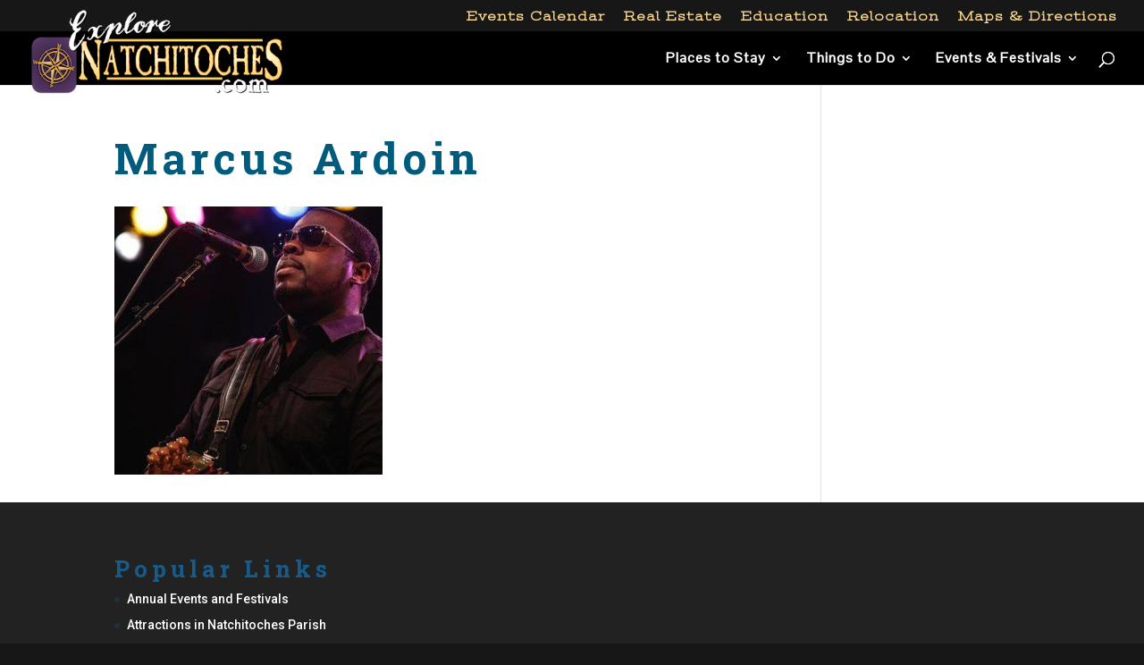

--- FILE ---
content_type: text/html; charset=utf-8
request_url: https://www.google.com/recaptcha/api2/aframe
body_size: 267
content:
<!DOCTYPE HTML><html><head><meta http-equiv="content-type" content="text/html; charset=UTF-8"></head><body><script nonce="Bx6N7dhSP8yif4hnU1MUJA">/** Anti-fraud and anti-abuse applications only. See google.com/recaptcha */ try{var clients={'sodar':'https://pagead2.googlesyndication.com/pagead/sodar?'};window.addEventListener("message",function(a){try{if(a.source===window.parent){var b=JSON.parse(a.data);var c=clients[b['id']];if(c){var d=document.createElement('img');d.src=c+b['params']+'&rc='+(localStorage.getItem("rc::a")?sessionStorage.getItem("rc::b"):"");window.document.body.appendChild(d);sessionStorage.setItem("rc::e",parseInt(sessionStorage.getItem("rc::e")||0)+1);localStorage.setItem("rc::h",'1769145503298');}}}catch(b){}});window.parent.postMessage("_grecaptcha_ready", "*");}catch(b){}</script></body></html>